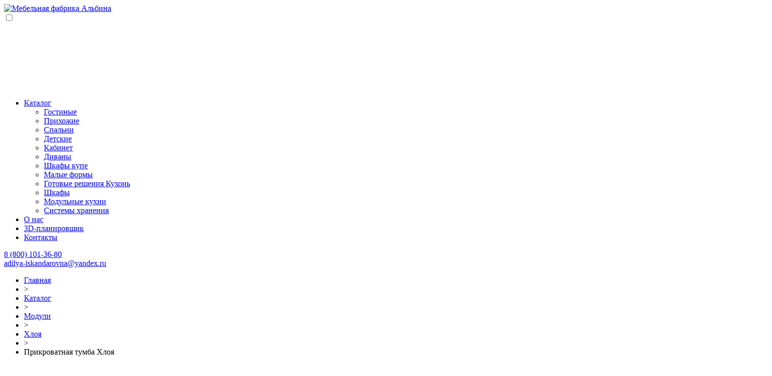

--- FILE ---
content_type: text/html; charset=UTF-8
request_url: https://mebelalbina.ru/catalog/moduli/xloya/prikrovatnaya-tumba-xloya/
body_size: 5772
content:
<!DOCTYPE html>
<html lang="ru">

<head>
    <meta charset="UTF-8">
    <meta http-equiv="X-UA-Compatible" content="IE=edge">
    <meta name="viewport" content="width=device-width, initial-scale=1.0">
    <meta name="description" content="Прикроватная тумба Хлоя Хлоя Мебельная фабрика «Альбина»">
    <meta name="keywords" content="Прикроватная тумба Хлоя, Хлоя, Каталог, Мебельная фабрика «Альбина»">
    <meta name="yandex-verification" content="66018589e545c815" />
    <title>
        Прикроватная тумба Хлоя - Хлоя - Каталог - Мебельная фабрика «Альбина»    </title>
    <link rel="preconnect" href="https://fonts.googleapis.com">
    <link rel="preconnect" href="https://fonts.gstatic.com" crossorigin>
    <link href="https://fonts.googleapis.com/css2?family=Montserrat:wght@400;500&display=swap" rel="stylesheet">

    <link rel="stylesheet" type="text/css" href="/templates/template12/css/swiper-bundle.min.css?1664136904" />
<link rel="stylesheet" type="text/css" href="/templates/template12/css/photoswipe.css?1664136904" />
<link rel="stylesheet" type="text/css" href="/templates/template12/style.css?1664136904" />
<link rel="stylesheet" type="text/css" href="/templates/template18/style.css?1664136904" />

        <style>
            .contacts-map-block {
                z-index: 2;
            }
            
            .page-nav-item.active a {
                background-color: #fff;
                color: var(--dark);
            }
            
            .section-catalog-text {
                text-transform: uppercase;
                ;
            }
            
            .dev {
                font-size: 0;
                visibility: hidden;
            }
            
            .product {
                position: relative;
            }
            
            .product[hidden] {
                display: none;
            }
            
            #spinner:not([hidden]) {
                position: absolute;
                top: 37%;
                left: 35%;
                transform: translate(-35%, -37%);
                display: flex;
                justify-content: center;
                align-items: center;
                z-index: 9999;
            }
            
            #spinner::after {
                content: "";
                width: 80px;
                height: 80px;
                border: 2px solid #f5f5f5;
                border-top: 6px solid #e4ca42;
                border-radius: 100%;
                will-change: transform;
                animation: spin 1s infinite linear;
            }
            
            @keyframes spin {
                from {
                    transform: rotate(0deg);
                }
                to {
                    transform: rotate(360deg);
                }
            }
            
            .product-loading {
                opacity: 0.5;
                transition: opacity .5s ease-in-out;
            }
            
            .product-modules-head-group {
                font-weight: normal;
                font-size: 18px;
                flex-basis: 100%;
                padding: var(--g-m) var(--g) 0;
            }
        </style>

        <link rel="shortcut icon" href="/favicon.ico">
        <link rel="icon" type="image/svg+xml" href="/favicon.svg">
        <link rel="icon" type="image/png" href="/favicon.png">

        <!-- <script src="https://unpkg.com/unfetch/polyfill"></script> -->

        <link href="/hostcmsfiles/assets/js/jquery-3.5.1.min.js" rel="preload" as="script">
        <script src="/hostcmsfiles/assets/js/jquery-3.5.1.min.js"></script>

</head>

<body>


    <!-- Yandex.Metrika counter -->
    <script type="text/javascript">
        (function(m, e, t, r, i, k, a) {
            m[i] = m[i] || function() {
                (m[i].a = m[i].a || []).push(arguments)
            };
            m[i].l = 1 * new Date();
            k = e.createElement(t), a = e.getElementsByTagName(t)[0], k.async = 1, k.src = r, a.parentNode.insertBefore(k, a)
        })
        (window, document, "script", "https://mc.yandex.ru/metrika/tag.js", "ym");

        ym(85807755, "init", {
            clickmap: true,
            trackLinks: true,
            accurateTrackBounce: true
        });
    </script>
    <noscript><div><img src="https://mc.yandex.ru/watch/85807755" style="position:absolute; left:-9999px;" alt="" /></div></noscript>
    <!-- /Yandex.Metrika counter -->
    <div class="wrapper">
        <header class="header" id="header">
            <div class="container header-container">
                <div class="logo header-logo">
                    <a href="/" class="logo-link"><img src="/templates/template12/img/logo.svg" alt="Мебельная фабрика Альбина" class="logo-img"></a>
                </div>

                <input type="checkbox" name="mobileNav" id="mobileNav" class="nav-mobile-radio">
                <label for="mobileNav" class="nav-mobile">
                    <span class="nav-mobile-button"></span>
                </label>
                <div class="header-right">

                    <nav class="nav header-nav">
                        <ul class="nav-list">
                            

<li class="nav-item nav-dropdown">
  <a href="/catalog/" class="nav-link">Каталог</a>
  <svg class="icon icon-arrow-up"><use xlink:href="#icon-arrow-up"></use></svg>
  <div class="nav-dropdown-list">
    <ul class="container nav-list">
      <li class="nav-item">
        <a class="nav-link" href="/catalog/gostinye/" title="Гостиные">Гостиные</a>
      </li>
      <li class="nav-item">
        <a class="nav-link" href="/catalog/prixozhaya/" title="Прихожие">Прихожие</a>
      </li>
      <li class="nav-item">
        <a class="nav-link" href="/catalog/spalnya/" title="Спальни">Спальни</a>
      </li>
      <li class="nav-item">
        <a class="nav-link" href="/catalog/detskie/" title="Детские">Детские</a>
      </li>
      <li class="nav-item">
        <a class="nav-link" href="/catalog/kabinet/" title="Кабинет">Кабинет</a>
      </li>
      <li class="nav-item">
        <a class="nav-link" href="/catalog/divany/" title="Диваны">Диваны</a>
      </li>
      <li class="nav-item">
        <a class="nav-link" href="/catalog/shkafy/" title="Шкафы купе">Шкафы купе</a>
      </li>
      <li class="nav-item">
        <a class="nav-link" href="/catalog/komody/" title="Малые формы">Малые формы</a>
      </li>
      <li class="nav-item">
        <a class="nav-link" href="/catalog/kuxni/" title="Готовые решения Кухонь">Готовые решения Кухонь</a>
      </li>
      <li class="nav-item">
        <a class="nav-link" href="/catalog/BF86FA12-A40E-590E-05EC-B71A45CFC348/" title="Шкафы">Шкафы</a>
      </li>
      <li class="nav-item">
        <a class="nav-link" href="/catalog/modulnye-sistemy-kuxon/" title="Модульные кухни">Модульные кухни</a>
      </li>
      <li class="nav-item">
        <a class="nav-link" href="/catalog/sistemy-xraneniya/" title="Системы хранения">Системы хранения</a>
      </li>
    </ul>
  </div>
</li>

                                

<li class="nav-item">
  <a class="nav-link" href="/about/">О нас</a>
</li>
<li class="nav-item">
  <a class="nav-link" href="/allmebel3d/">3D-планировщик</a>
</li>
<li class="nav-item">
  <a class="nav-link" href="/contacts/">Контакты</a>
</li>

                        </ul>
                    </nav>

                    <div class="header-links">
                        <div class="header-links-item"><a href="tel:88001013680">8 (800) 101-36-80</a></div>
<div class="header-links-item"><script>//<![CDATA[
function hostcmsEmail(c){return c.replace(/[a-zA-Z]/g, function (c){return String.fromCharCode((c <= "Z" ? 90 : 122) >= (c = c.charCodeAt(0) + 13) ? c : c-26);})}document.write ('<a  href="mailto:' + hostcmsEmail('nqvyln-vfxnaqnebian@lnaqrk.eh') + '">' + hostcmsEmail('nqvyln-vfxnaqnebian@lnaqrk.eh') + '</a>');//]]>
</script></div>                    </div>

                </div>
            </div>
        </header>

        <main class="content">
            <div class="page">
  <div class="page-head">
    <div class="container">
    
      <div class="page-breadcrumbs breadcrumbs">
        

<ul class="breadcrumbs-list" itemscope="itemscope" itemtype="http://schema.org/BreadcrumbList">
  <li class="breadcrumbs-item" itemprop="itemListElement" itemscope="itemscope" itemtype="http://schema.org/ListItem">
    <a href="/" class="breadcrumbs-link" itemprop="item">
      <span itemprop="name">Главная</span>
    </a>
    <meta itemprop="position" content="0" />
  </li>
  <li class="breadcrumbs-item">&gt;</li>
  <li class="breadcrumbs-item" itemprop="itemListElement" itemscope="itemscope" itemtype="http://schema.org/ListItem">
    <a href="/catalog/" class="breadcrumbs-link" itemprop="item">
      <span itemprop="name">Каталог</span>
    </a>
    <meta itemprop="position" content="1" />
  </li>
  <li class="breadcrumbs-item">&gt;</li>
  <li class="breadcrumbs-item" itemprop="itemListElement" itemscope="itemscope" itemtype="http://schema.org/ListItem">
    <a href="/catalog/moduli/" class="breadcrumbs-link" itemprop="item">
      <span itemprop="name">Модули</span>
    </a>
    <meta itemprop="position" content="2" />
  </li>
  <li class="breadcrumbs-item">&gt;</li>
  <li class="breadcrumbs-item" itemprop="itemListElement" itemscope="itemscope" itemtype="http://schema.org/ListItem">
    <a href="/catalog/moduli/xloya/" class="breadcrumbs-link" itemprop="item">
      <span itemprop="name">Хлоя</span>
    </a>
    <meta itemprop="position" content="3" />
  </li>
  <li class="breadcrumbs-item">&gt;</li>
  <li class="breadcrumbs-item" itemprop="itemListElement" itemscope="itemscope" itemtype="http://schema.org/ListItem">
    <span itemprop="name">Прикроватная тумба Хлоя</span>
    <meta itemprop="position" content="4" />
  </li>
</ul>
      </div>
      
      <h1 class="page-title">
          Прикроватная тумба Хлоя      </h1>



      

    </div>

        
      <img src="/upload/mebelalbina.ru/shop_1/1/4/1/item_1410/item_1410.jpg" srcset="/upload/mebelalbina.ru/shop_1/1/4/1/item_1410/item_1410.jpg 2x" alt="" class="page-head-img" loading="lazy">

          
  </div>

    <div class="container">

      

<script type="application/ld+json">
{
    "@context": "https://schema.org/",
    "@type": "Product",
    "name": "Прикроватная тумба Хлоя",
    "description": "",
    "sku": "1410",
    "mpn": "1410",
    "url": "https://mebelalbina.ru/catalog/moduli/xloya/prikrovatnaya-tumba-xloya/",
    "image": "https://mebelalbina.ru/upload/mebelalbina.ru/shop_1/1/4/1/item_1410/item_1410.jpg",
    "size": "420.00×400.00×500.00мм"
}
</script>
<div class="product"><div class="product-gallery"><div class="photoswipe-gallery"><figure><a href="/upload/mebelalbina.ru/shop_1/1/4/1/item_1410/item_1410.jpg" data-size="1500x1500"><img src="/upload/mebelalbina.ru/shop_1/1/4/1/item_1410/item_1410.jpg" srcset="/upload/mebelalbina.ru/shop_1/1/4/1/item_1410/item_1410.jpg" alt="Прикроватная тумба Хлоя" loading="lazy" /></a></figure></div></div><div class="product-article"><div class="product-name js-product-name">Прикроватная тумба Хлоя</div><div class="product-colors"><div class="additional-options-wrapper" data-property-id="33"><div class="product-colors-caption">Цвет фасада: <span></span></div><div class="product-colors-variants fasad_color"><div class="product-colors-variants-item" onclick="$.selectModification(this, 1410, '/catalog/')" data-name="fasad_color" data-id="880" title="МДФ Ясень дальне-восточный"><p><img src="/colors/Screenshot_6.png" width="320" height="320" alt="" /></p></div><div class="product-colors-variants-item" onclick="$.selectModification(this, 1410, '/catalog/')" data-name="fasad_color" data-id="881" title="МДФ Сандал белый"><p><img src="/colors/Screenshot_4.png" width="320" height="320" alt="" /></p></div></div></div></div><div class="product-colors"><div class="additional-options-wrapper" data-property-id="32"><div class="product-colors-caption">Цвет корпуса: <span></span></div><div class="product-colors-variants korpus_color"><div class="product-colors-variants-item" onclick="$.selectModification(this, 1410, '/catalog/')" data-name="korpus_color" data-id="862" title="ЛДСП Сонома"><p><img src="/colors/Oak-Sonoma-1018.jpg" width="320" height="320" alt="" /></p></div><div class="product-colors-variants-item" onclick="$.selectModification(this, 1410, '/catalog/')" data-name="korpus_color" data-id="882" title="ЛДСП Ясень анкор белый"><p><img src="/colors/Screenshot_5.png" width="320" height="320" alt="" /></p></div></div></div></div><div class="product-description"><div class="product-description-head">Описание товара</div><div class="product-description-item active"><div class="product-description-item-head">
                  Размеры
                  <svg class="icon icon-arrow-up"><use xlink:href="#icon-arrow-up"></use></svg></div><div class="product-description-item-text"><dl class="product-property"><dt class="product-property-title"><span>Ширина:</span></dt><dd class="product-property-description"><span>400 мм</span></dd><dt class="product-property-title"><span>Высота:</span></dt><dd class="product-property-description"><span>500 мм</span></dd><dt class="product-property-title"><span>Глубина:</span></dt><dd class="product-property-description"><span>420 мм</span></dd></dl></div></div></div></div> <div hidden id="spinner"></div></div>
<section class="section product-similar">
  <div class="section-head">
    <h2>ПОХОЖИЕ ТОВАРЫ</h2>
  </div>
  <div class="swiper-container product-slider">
    <div class="swiper-wrapper">
      <div class="swiper-slide">
        <div class="catalog-item">
          <div class="catalog-img">
            <a href="/catalog/moduli/xloya/penal-platyanoj-xloya/">
              <img src="/upload/mebelalbina.ru/shop_1/1/4/0/item_1409/small_item_1409.jpg" alt="Пенал платяной Хлоя" loading="lazy" />
            </a>
          </div>
          <div class="catalog-text">
            <a href="/catalog/moduli/xloya/penal-platyanoj-xloya/">Пенал платяной Хлоя</a>
          </div>
        </div>
      </div>
      <div class="swiper-slide">
        <div class="catalog-item">
          <div class="catalog-img">
            <a href="/catalog/moduli/xloya/krovat-16002000/">
              <img src="/upload/mebelalbina.ru/shop_1/1/4/0/item_1405/small_item_1405.jpg" alt="Кровать 1600*2000" loading="lazy" />
            </a>
          </div>
          <div class="catalog-text">
            <a href="/catalog/moduli/xloya/krovat-16002000/">Кровать 1600*2000</a>
          </div>
        </div>
      </div>
      <div class="swiper-slide">
        <div class="catalog-item">
          <div class="catalog-img">
            <a href="/catalog/moduli/xloya/shkaf-2x-stvorchatyj-xloya/">
              <img src="/upload/mebelalbina.ru/shop_1/1/4/0/item_1403/small_item_1403.jpg" alt="Шкаф 2х створчатый Хлоя" loading="lazy" />
            </a>
          </div>
          <div class="catalog-text">
            <a href="/catalog/moduli/xloya/shkaf-2x-stvorchatyj-xloya/">Шкаф 2х створчатый Хлоя</a>
          </div>
        </div>
      </div>
      <div class="swiper-slide">
        <div class="catalog-item">
          <div class="catalog-img">
            <a href="/catalog/moduli/xloya/shkaf-3x-stvorchatyj-xloya/">
              <img src="/upload/mebelalbina.ru/shop_1/1/4/0/item_1402/small_item_1402.jpg" alt="Шкаф 3х створчатый Хлоя" loading="lazy" />
            </a>
          </div>
          <div class="catalog-text">
            <a href="/catalog/moduli/xloya/shkaf-3x-stvorchatyj-xloya/">Шкаф 3х створчатый Хлоя</a>
          </div>
        </div>
      </div>
      <div class="swiper-slide">
        <div class="catalog-item">
          <div class="catalog-img">
            <a href="/catalog/moduli/xloya/navesnoj-shkaf-steklo-xloya/">
              <img src="/upload/mebelalbina.ru/shop_1/1/4/1/item_1412/small_item_1412.jpg" alt="Навесной шкаф (стекло) Хлоя" loading="lazy" />
            </a>
          </div>
          <div class="catalog-text">
            <a href="/catalog/moduli/xloya/navesnoj-shkaf-steklo-xloya/">Навесной шкаф (стекло) Хлоя</a>
          </div>
        </div>
      </div>
      <div class="swiper-slide">
        <div class="catalog-item">
          <div class="catalog-img">
            <a href="/catalog/moduli/xloya/krovat-9002000-xloya/">
              <img src="/upload/mebelalbina.ru/shop_1/1/4/0/item_1404/small_item_1404.jpg" alt="Кровать 900*2000 Хлоя" loading="lazy" />
            </a>
          </div>
          <div class="catalog-text">
            <a href="/catalog/moduli/xloya/krovat-9002000-xloya/">Кровать 900*2000 Хлоя</a>
          </div>
        </div>
      </div>
    </div>
    <div class="swiper-button-prev"></div>
    <div class="swiper-button-next"></div>
  </div>
</section>
    
  </div>

</div>        </main>

        <footer class="footer">
            <div class="container">
                <div class="footer-section">
                    <div class="footer-logo logo">
                        <a href="/" class="logo-link"><img src="/templates/template12/img/logo.svg" alt="Мебельная фабрика Альбина" class="logo-img"></a>
                    </div>
                    <div class="footer-nav">

                        <div class="footer-nav-head">
                            Каталог
                            <svg class="icon icon-arrow-up">
                                <use xlink:href="#icon-arrow-up"></use>
                            </svg>
                        </div>

                        

<ul class="footer-nav-list">
  <li class="footer-nav-item">
    <a class="footer-nav-link" href="/catalog/gostinye/" title="Гостиные">Гостиные</a>
  </li>
  <li class="footer-nav-item">
    <a class="footer-nav-link" href="/catalog/prixozhaya/" title="Прихожие">Прихожие</a>
  </li>
  <li class="footer-nav-item">
    <a class="footer-nav-link" href="/catalog/spalnya/" title="Спальни">Спальни</a>
  </li>
  <li class="footer-nav-item">
    <a class="footer-nav-link" href="/catalog/detskie/" title="Детские">Детские</a>
  </li>
  <li class="footer-nav-item">
    <a class="footer-nav-link" href="/catalog/kabinet/" title="Кабинет">Кабинет</a>
  </li>
  <li class="footer-nav-item">
    <a class="footer-nav-link" href="/catalog/divany/" title="Диваны">Диваны</a>
  </li>
  <li class="footer-nav-item">
    <a class="footer-nav-link" href="/catalog/shkafy/" title="Шкафы купе">Шкафы купе</a>
  </li>
  <li class="footer-nav-item">
    <a class="footer-nav-link" href="/catalog/komody/" title="Малые формы">Малые формы</a>
  </li>
  <li class="footer-nav-item">
    <a class="footer-nav-link" href="/catalog/kuxni/" title="Готовые решения Кухонь">Готовые решения Кухонь</a>
  </li>
  <li class="footer-nav-item">
    <a class="footer-nav-link" href="/catalog/BF86FA12-A40E-590E-05EC-B71A45CFC348/" title="Шкафы">Шкафы</a>
  </li>
  <li class="footer-nav-item">
    <a class="footer-nav-link" href="/catalog/modulnye-sistemy-kuxon/" title="Модульные кухни">Модульные кухни</a>
  </li>
  <li class="footer-nav-item">
    <a class="footer-nav-link" href="/catalog/sistemy-xraneniya/" title="Системы хранения">Системы хранения</a>
  </li>
</ul>

                    </div>

                    <div class="footer-contacts">

                        <div class="footer-contacts-item">
<div class="footer-contacts-head footer-mobile-head">Контакты</div>
<div class="footer-contacts-text footer-phone">
<div class="footer-phone-item"><a href="tel:88001013680" class="footer-phone-link">8 (800) 101-36-80</a></div>
</div>
</div>
<div class="footer-contacts-item">
<div class="footer-contacts-head">Адрес</div>
<address class="footer-contacts-text">Пензенская обл. г. Кузнецк ул. Пензенская 130</address></div>
<div class="footer-contacts-item">
<div class="footer-contacts-head">Почта</div>
<div class="footer-contacts-text"><script>//<![CDATA[
function hostcmsEmail(c){return c.replace(/[a-zA-Z]/g, function (c){return String.fromCharCode((c <= "Z" ? 90 : 122) >= (c = c.charCodeAt(0) + 13) ? c : c-26);})}document.write ('<a  href="mailto:' + hostcmsEmail('nqvyln-vfxnaqnebian@lnaqrk.eh') + '">' + hostcmsEmail('nqvyln-vfxnaqnebian@lnaqrk.eh') + '</a>');//]]>
</script></div>
</div>
                    </div>

                    <a href="#" class="up">
                        <svg class="icon icon-top">
                            <use xlink:href="#icon-top"></use>
                        </svg>
                    </a>
                </div>
                <div class="footer-bottom">
                    <div class="copyright">© 2007-
                        2025 mebelalbina.ru <a href="http://hostcms.ru" class="dev">hostcms</a></div>
                </div>
            </div>

        </footer>
    </div>

    <!-- Root element of PhotoSwipe. Must have class pswp. -->
    <div class="pswp" tabindex="-1" role="dialog" aria-hidden="true">

        <!-- Background of PhotoSwipe. 
		 It's a separate element as animating opacity is faster than rgba(). -->
        <div class="pswp__bg"></div>

        <!-- Slides wrapper with overflow:hidden. -->
        <div class="pswp__scroll-wrap">

            <!-- Container that holds slides. 
			PhotoSwipe keeps only 3 of them in the DOM to save memory.
			Don't modify these 3 pswp__item elements, data is added later on. -->
            <div class="pswp__container">
                <div class="pswp__item"></div>
                <div class="pswp__item"></div>
                <div class="pswp__item"></div>
            </div>

            <!-- Default (PhotoSwipeUI_Default) interface on top of sliding area. Can be changed. -->
            <div class="pswp__ui pswp__ui--hidden">

                <div class="pswp__top-bar">

                    <!--  Controls are self-explanatory. Order can be changed. -->

                    <div class="pswp__counter"></div>

                    <button class="pswp__button pswp__button--close" title="Close (Esc)"></button>

                    <button class="pswp__button pswp__button--share" title="Share"></button>

                    <button class="pswp__button pswp__button--fs" title="Toggle fullscreen"></button>

                    <button class="pswp__button pswp__button--zoom" title="Zoom in/out"></button>

                    <!-- Preloader demo http://codepen.io/dimsemenov/pen/yyBWoR -->
                    <!-- element will get class pswp__preloader--active when preloader is running -->
                    <div class="pswp__preloader">
                        <div class="pswp__preloader__icn">
                            <div class="pswp__preloader__cut">
                                <div class="pswp__preloader__donut"></div>
                            </div>
                        </div>
                    </div>
                </div>

                <div class="pswp__share-modal pswp__share-modal--hidden pswp__single-tap">
                    <div class="pswp__share-tooltip"></div>
                </div>

                <button class="pswp__button pswp__button--arrow--left" title="Previous (arrow left)">
                </button>

                <button class="pswp__button pswp__button--arrow--right" title="Next (arrow right)">
                </button>

                <div class="pswp__caption">
                    <div class="pswp__caption__center"></div>
                </div>

            </div>

        </div>

    </div>


    <script src="/templates/template12/js/swiper-bundle.min.js"></script>
    <script src="/templates/template12/js/pristine.min.js"></script>
    <script src="/templates/template12/js/main.js"></script>
    <!-- PhotoSwipe -->
    <script src="/templates/template12/js/photoswipe.min.js"></script>
    <script src="/templates/template12/js/photoswipe-ui-default.min.js"></script>

    <script type="text/javascript">
        // иконки в localstorage
        ;
        (function(window, document) {
            'use strict';
            var file = '/templates/template12/img/symbol-defs.svg',
                revision = 7; // Увеличивать счетчик при добавлении новых иконок
            if (!document.createElementNS || !document.createElementNS('http://www.w3.org/2000/svg', 'svg')
                .createSVGRect)
                return true;

            var isLocalStorage = 'localStorage' in window && window['localStorage'] !== null,
                request,
                data,
                insertIT = function() {
                    document.body.insertAdjacentHTML('afterbegin', data);
                },
                insert = function() {
                    if (document.body) insertIT();
                    else document.addEventListener('DOMContentLoaded', insertIT);
                };

            if (isLocalStorage && localStorage.getItem('inlineSVGrev') == revision) {
                data = localStorage.getItem('inlineSVGdata');
                if (data) {
                    insert();
                    return true;
                }
            }

            try {
                request = new XMLHttpRequest();
                request.open('GET', file, true);
                request.onload = function() {
                    if (request.status >= 200 && request.status < 400) {
                        data = request.responseText;
                        insert();
                        if (isLocalStorage) {
                            localStorage.setItem('inlineSVGdata', data);
                            localStorage.setItem('inlineSVGrev', revision);
                        }
                    }
                }
                request.send();
            } catch (e) {}

        }(window, document));
    </script>



    <script src="/templates/template12/script.js"></script>
<script src="/templates/template18/script.js"></script>

        
</body>

</html>